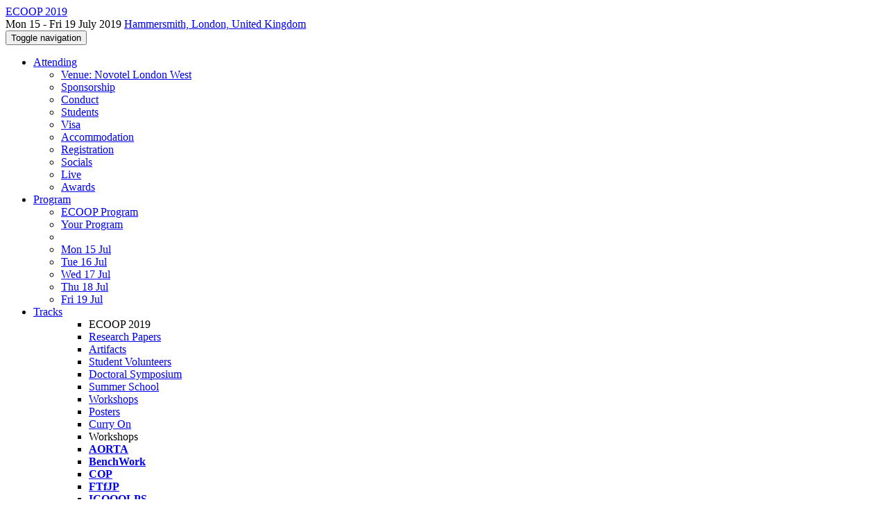

--- FILE ---
content_type: text/html;charset=UTF-8
request_url: https://2019.ecoop.org/committee/ecoop-2019-workshops-organizing-committee
body_size: 8489
content:
<!DOCTYPE html>
<html>
<head>
<meta name="viewport" content="width=device-width, initial-scale=1, maximum-scale=1">
<meta http-equiv="Content-Type" content="text/html; charset=utf-8">
<link href="https://2019.ecoop.org/favicon.ico?28d37e6d7e5e12d24c39bdba0f4f3cfd" rel="shortcut icon" type="image/x-icon" />
<link href="https://2019.ecoop.org/stylesheets/common_.css?d7bcca3579a066193caf560ede9d6399" rel="stylesheet" type="text/css" />
<title>Organizing Committee - ECOOP 2019</title>
<script type="text/javascript">var show_webdsl_debug=false;</script>
<script type="text/javascript">var contextpath="https://2019.ecoop.org";</script>
<link rel="stylesheet" href="https://2019.ecoop.org/stylesheets/bootstrap/css/bootstrap.min.css?7f89537eaf606bff49f5cc1a7c24dbca" type="text/css" /><link rel="stylesheet" href="https://2019.ecoop.org/stylesheets/conf.css?aea62a205acccc434d707e81d3b9bbc9" type="text/css" /><link rel="stylesheet" href="https://2019.ecoop.org/getFile/4178e8be-c93e-442c-92af-6438620e66f0/logo.006.css?1563342595374" type="text/css" /><link rel="stylesheet" href="https://2019.ecoop.org/stylesheets/theme.bootstrap_3.min.css?6867e70881e6ed2c03b6c9cf9c3152e0" type="text/css" /><script type="text/javascript" src="//code.jquery.com/jquery-3.5.1.min.js"></script>
<script type="text/javascript" src="https://2019.ecoop.org/javascript/jquery.tablesorter.combined.min.js?285b21976326641f8f1b910492e6d5d0"></script>
<script type="text/javascript" src="https://2019.ecoop.org/javascript/jquery.tablesorter.pager.min.js?4551cdfea66f45a11ae5548f3d50a06f"></script>
<script type="text/javascript" src="https://2019.ecoop.org/javascript/tablesorter-init.js?ee6babedf1a6be960e4543a1bb57b421"></script>
<script type="text/javascript" src="https://2019.ecoop.org/javascript/bootstrap/js/bootstrap.min.js?2f34b630ffe30ba2ff2b91e3f3c322a1"></script>
<script type="text/javascript" src="https://2019.ecoop.org/javascript/notify.min.js?e86d399917a84b69a4683f504c7a7813"></script>
<script type="text/javascript" src="https://2019.ecoop.org/javascript/ajax.js?2dbd1cc4f8f2d52ae9c879d7346f4f8a"></script>
<script type="text/javascript">$(document).ready( function(){
          $('#program-menu a[data-fltr-type]').on('click', function(event){
            event.preventDefault();
            window.location = $(this).attr('href') + "?" + encodeURIComponent( $(this).data('fltr-type') ) + '=' + encodeURIComponent( $(this).data('fltr-val') );
          })
        })
      </script>
<script type="text/javascript">(function($){
        $(document).ready(function(){
          $('ul.dropdown-menu [data-toggle=dropdown]').on('click', function(event) {
            event.preventDefault(); 
            event.stopPropagation(); 
            $(this).parent().siblings().removeClass('open');
            $(this).parent().toggleClass('open');
          });
        });
      })(jQuery);
      </script>
<script async src="https://www.googletagmanager.com/gtag/js?id=G-4G0QWEKVQS"></script>
<script>window.dataLayer = window.dataLayer || [];function gtag(){dataLayer.push(arguments);}gtag('js', new Date());gtag('config', 'G-4G0QWEKVQS', {'cookie_domain': 'auto', 'anonymizeIp': true });gtag('config', 'UA-9607501-2', {'cookie_domain': 'auto', 'anonymizeIp': true });</script>
<meta  prefix='og: http://ogp.me/ns#' property='og:image' content='https://2019.ecoop.org/getImage/carousel/5604439246_08fb0350fe_o.jpg?1528908239000'>
<meta name='description' content='ECOOP is Europe’s longest-standing annual Programming Languages (PL) conference, and welcomes high quality research papers relating to the PL field in a broad sense.
This year the conference will feature dedicated paper categories for reproduction studies, experience reports, reflective “pearls”, and forward-thinking “new idea” papers.
We are also pleased to have two Journal First routes for submission to ECOOP, with the ACM TOPLAS and Science of Computer Programming journals.'>
<meta prefix='og: http://ogp.me/ns#' property='og:title' content='Organizing Committee - ECOOP 2019'>
<meta  prefix='og: http://ogp.me/ns#' property='og:description' content='ECOOP is Europe’s longest-standing annual Programming Languages (PL) conference, and welcomes high quality research papers relating to the PL field in a broad sense.
This year the conference will feature dedicated paper categories for reproduction studies, experience reports, reflective “pearls”, and forward-thinking “new idea” papers.
We are also pleased to have two Journal First routes for submission to ECOOP, with the ACM TOPLAS and Science of Computer Programming journals.'>
<script type="text/javascript">function addEventModalLoadOnClick( containerNode ){
        $(containerNode).find( "a[data-event-modal]" ).on("click", function(e){
          var eventId = $(this).data("event-modal"); 
          var modalElem = $("#modal-" + eventId);
          if(modalElem.length){
            modalElem.modal({ backdrop: 'static', keyboard: true}, 'show');
          } else {
            var loaderElem = $("#event-modal-loader");
            loaderElem.find("input.event-id-input").val( eventId );
            loaderElem.find("#load-modal-action").click();
          }
          e.preventDefault();
        } );
      }
    </script><script type="text/javascript">function addStarredEventOnClick( containerNode ){
        $(containerNode).find( "[data-event-star]" ).on("click", function(e){
          var eventId = $(this).data("event-star"); 
          var starEventFormElem = $("#event-star-form");
          starEventFormElem.find("input.event-id-input").val( eventId );
          starEventFormElem.find("#star-event-action").click();
          e.preventDefault();
          e.stopPropagation();
        } );
      }
    </script><script type="text/javascript">function pauseOnCloseModal( modalid ){
        //pauses video (only youtube at the moment) when closing modal
        $('#' + modalid).on('hidden.bs.modal', function () {
          $(this).find('.embed-container iframe[src*=enablejsapi]').each( function(){ this.contentWindow.postMessage('{"event":"command","func":"pauseVideo","args":""}', '*') } );
        } )
      }
    </script>
</head>
<body id="committee"><div class="frame"><div class="logobar"><div class="container"><a href="https://2019.ecoop.org" class="navbar-brand navigate"><span class="brand-text">ECOOP 2019</span></a><div class="place">Mon 15 - Fri 19 July 2019 <a href="https://2019.ecoop.org/venue/ecoop-2019-venue" class="navigate">Hammersmith, London, United Kingdom</a></div></div></div><div class="navbar navbar-default"><div class="container"><div class="navbar-header"><button type="button" data-toggle="collapse" data-target="#navigationbar" class="navbar-toggle"><span class="sr-only">Toggle navigation</span><span class="icon-bar"></span><span class="icon-bar"></span><span class="icon-bar"></span></button></div><div id="navigationbar" class="navigationbar collapse navbar-collapse"><ul class="block nav navbar-nav"><li class="dropdown"><a href="#" data-toggle="dropdown" class="dropdown-toggle">Attending <span class="caret"></span></a><ul class="block dropdown-menu"><li class="block"><a href="https://2019.ecoop.org/venue/ecoop-2019-venue" class="navigate">Venue: Novotel London West</a></li><li class="block"><a href="https://2019.ecoop.org/attending/sponsorship" class="navigate">Sponsorship</a></li><li class="block"><a href="https://2019.ecoop.org/attending/conduct" class="navigate">Conduct</a></li><li class="block"><a href="https://2019.ecoop.org/attending/Students" class="navigate">Students</a></li><li class="block"><a href="https://2019.ecoop.org/attending/Visa" class="navigate">Visa</a></li><li class="block"><a href="https://2019.ecoop.org/attending/accommodation" class="navigate">Accommodation</a></li><li class="block"><a href="https://2019.ecoop.org/attending/Registration" class="navigate">Registration</a></li><li class="block"><a href="https://2019.ecoop.org/attending/curry-on-banquet" class="navigate">Socials</a></li><li class="block"><a href="https://2019.ecoop.org/attending/Online+participation" class="navigate">Live</a></li><li class="block"><a href="https://2019.ecoop.org/attending/awards" class="navigate">Awards</a></li></ul></li><li class="dropdown"><a href="#" data-toggle="dropdown" class="dropdown-toggle">Program <span class="caret"></span></a><ul id="program-menu" class="block dropdown-menu"><li class="block"><a href="https://2019.ecoop.org/program/program-ecoop-2019/" class="navigate">ECOOP Program</a></li><li class="block"><a href="https://2019.ecoop.org/program/program-ecoop-2019/" data-fltr-type="prog" data-fltr-val="Your Program" class="navigate"><span class="glyphicon glyphicon-star"></span> Your Program</a></li><li class="block divider"></li><li class="block"><a href="https://2019.ecoop.org/program/program-ecoop-2019/" data-fltr-type="date" data-fltr-val="Mon 15 Jul 2019" class="navigate">Mon 15 Jul</a></li><li class="block"><a href="https://2019.ecoop.org/program/program-ecoop-2019/" data-fltr-type="date" data-fltr-val="Tue 16 Jul 2019" class="navigate">Tue 16 Jul</a></li><li class="block"><a href="https://2019.ecoop.org/program/program-ecoop-2019/" data-fltr-type="date" data-fltr-val="Wed 17 Jul 2019" class="navigate">Wed 17 Jul</a></li><li class="block"><a href="https://2019.ecoop.org/program/program-ecoop-2019/" data-fltr-type="date" data-fltr-val="Thu 18 Jul 2019" class="navigate">Thu 18 Jul</a></li><li class="block"><a href="https://2019.ecoop.org/program/program-ecoop-2019/" data-fltr-type="date" data-fltr-val="Fri 19 Jul 2019" class="navigate">Fri 19 Jul</a></li></ul></li><li id="tracks-in-navbar" class="dropdown"><a href="#" data-toggle="dropdown" class="dropdown-toggle">Tracks <span class="caret"></span></a><ul class="block dropdown-menu multi-column columns-3"><div class="row"><div class="col-sm-5"><ul class="block multi-column-dropdown"><li class="block dropdown-header">ECOOP 2019</li><li class="block"><a href="https://2019.ecoop.org/track/ecoop-2019-papers" class="navigate">Research Papers</a></li><li class="block"><a href="https://2019.ecoop.org/track/ecoop-2019-artifacts" class="navigate">Artifacts</a></li><li class="block"><a href="https://2019.ecoop.org/track/ecoop-2019-Student-Volunteers" class="navigate">Student Volunteers</a></li><li class="block"><a href="https://2019.ecoop.org/track/ecoop-2019-docsymp" class="navigate">Doctoral Symposium</a></li><li class="block"><a href="https://2019.ecoop.org/track/ecoop-2019-summer-school" class="navigate">Summer School</a></li><li class="block"><a href="https://2019.ecoop.org/track/ecoop-2019-workshops" class="navigate">Workshops</a></li><li class="block"><a href="https://2019.ecoop.org/track/ecoop-2019-Posters" class="navigate">Posters</a></li><li class="block"><a href="https://2019.ecoop.org/track/curry-on" class="navigate">Curry On</a></li></ul></div><div class="col-sm-7"><ul class="block multi-column-dropdown"><li class="block dropdown-header">Workshops</li><li class="block"><a href="https://2019.ecoop.org/home/aorta-2019" class="navigate"><span class="menu-name-subtitle"><strong>AORTA</strong></span></a></li><li class="block"><a href="https://2019.ecoop.org/home/benchwork-2019" class="navigate"><span class="menu-name-subtitle"><strong>BenchWork</strong> <span class="text-muted small"> </span></span></a></li><li class="block"><a href="https://2019.ecoop.org/home/COP-2019" class="navigate"><span class="menu-name-subtitle"><strong>COP</strong></span></a></li><li class="block"><a href="https://2019.ecoop.org/home/FTfJP-2019" class="navigate"><span class="menu-name-subtitle"><strong>FTfJP</strong></span></a></li><li class="block"><a href="https://2019.ecoop.org/home/ICOOOLPS-2019" class="navigate"><span class="menu-name-subtitle"><strong>ICOOOLPS</strong></span></a></li><li class="block"><a href="https://2019.ecoop.org/home/panathon-2019" class="navigate"><span class="menu-name-subtitle"><strong>Panathon</strong></span></a></li><li class="block"><a href="https://2019.ecoop.org/home/PASS-ECOOP-2019" class="navigate"><span class="menu-name-subtitle"><strong>PASS</strong> <span class="text-muted small"> (CANCELED)</span></span></a></li><li class="block"><a href="https://2019.ecoop.org/home/scala-2019" class="navigate"><span class="menu-name-subtitle"><strong>Scala</strong></span></a></li><li class="block"><a href="https://2019.ecoop.org/home/vortex-2019" class="navigate"><span class="menu-name-subtitle"><strong>VORTEX</strong></span></a></li></ul></div></div></ul></li><li class="dropdown"><a href="#" data-toggle="dropdown" class="dropdown-toggle">Organization <span class="caret"></span></a><ul class="block dropdown-menu multi-column columns-3"><div class="row"><div class="col-sm-5"><ul class="block multi-column-dropdown"><li class="block dropdown-header">ECOOP 2019 Committees</li><li class="block"><a href="https://2019.ecoop.org/committee/ecoop-2019-organizing-committee" class="navigate">Organizing Committee</a></li><li class="block dropdown-header">Track Committees  </li><li class="dropdown dropdown-submenu "><a href="#" data-toggle="dropdown" class="dropdown-toggle"><strong>Research Papers</strong></a><ul class="block dropdown-menu"><li class="block"><a href="https://2019.ecoop.org/committee/ecoop-2019-papers-program-committee" class="navigate">Program Committee</a></li><li class="block"><a href="https://2019.ecoop.org/committee/ecoop-2019-papers-external-review-committee" class="navigate">External Review Committee</a></li></ul></li><li class="block"><a href="https://2019.ecoop.org/committee/ecoop-2019-artifacts" class="navigate"><strong>Artifacts</strong></a></li><li class="block"><a href="https://2019.ecoop.org/committee/ecoop-2019-student-volunteers-alisa-maas" class="navigate"><strong>Student Volunteers</strong></a></li><li class="dropdown dropdown-submenu "><a href="#" data-toggle="dropdown" class="dropdown-toggle"><strong>Doctoral Symposium</strong></a><ul class="block dropdown-menu"><li class="block"><a href="https://2019.ecoop.org/committee/ecoop-2019-docsymp-academic-panel" class="navigate">Academic Panel</a></li><li class="block"><a href="https://2019.ecoop.org/committee/ecoop-2019-docsymp-organizing-committee" class="navigate">Organizing Committee</a></li><li class="block"><a href="https://2019.ecoop.org/committee/ecoop-2019-docsymp-program-committee" class="navigate">Program Committee</a></li></ul></li><li class="block"><a href="https://2019.ecoop.org/committee/ecoop-2019-workshops-organizing-committee" class="navigate"><strong>Workshops</strong></a></li><li class="block"><a href="https://2019.ecoop.org/committee/ecoop-2019-posters-posters-committee" class="navigate"><strong>Posters</strong></a></li><li class="block"><a href="https://2019.ecoop.org/committee/curry-on-organization-committee" class="navigate"><strong>Curry On</strong></a></li><li class="block dropdown-header">Contributors</li><li class="block"><a href="https://2019.ecoop.org/people-index" class="navigate"><span class="glyphicon glyphicon-search"></span><sup><span class="glyphicon glyphicon-user"></span></sup> People Index</a></li></ul></div><div class="col-sm-7"><ul class="block multi-column-dropdown"><li class="block dropdown-header">Workshops</li><li class="dropdown dropdown-submenu "><a href="#" data-toggle="dropdown" class="dropdown-toggle"><span class="menu-name-subtitle"><strong>AORTA</strong></span></a><ul class="block dropdown-menu"><li class="block"><a href="https://2019.ecoop.org/committee/aorta-2019-papers-organizing-committee" class="navigate">Organizing Committee</a></li><li class="block"><a href="https://2019.ecoop.org/committee/aorta-2019-papers-program-committee" class="navigate">Program Committee</a></li></ul></li><li class="dropdown dropdown-submenu "><a href="#" data-toggle="dropdown" class="dropdown-toggle"><span class="menu-name-subtitle"><strong>BenchWork</strong></span></a><ul class="block dropdown-menu"><li class="block"><a href="https://2019.ecoop.org/committee/benchwork-2019-papers-organizing-committee" class="navigate">Organizing Committee</a></li><li class="block"><a href="https://2019.ecoop.org/committee/benchwork-2019-papers-program-committee" class="navigate">Program Committee</a></li></ul></li><li class="dropdown dropdown-submenu "><a href="#" data-toggle="dropdown" class="dropdown-toggle"><span class="menu-name-subtitle"><strong>COP</strong></span></a><ul class="block dropdown-menu"><li class="block"><a href="https://2019.ecoop.org/committee/cop-2019-papers-organizing-committee" class="navigate">Organizing Committee</a></li><li class="block"><a href="https://2019.ecoop.org/committee/cop-2019-papers-program-committee" class="navigate">Program Committee</a></li></ul></li><li class="dropdown dropdown-submenu "><a href="#" data-toggle="dropdown" class="dropdown-toggle"><span class="menu-name-subtitle"><strong>FTfJP</strong></span></a><ul class="block dropdown-menu"><li class="block"><a href="https://2019.ecoop.org/committee/ftfjp-2019-papers-organizing-committee" class="navigate">Organizing Committee</a></li><li class="block"><a href="https://2019.ecoop.org/committee/ftfjp-2019-papers-program-committee" class="navigate">Program Committee</a></li><li class="block"><a href="https://2019.ecoop.org/committee/ftfjp-2019-papers-steering-commitee" class="navigate">Steering Commitee</a></li></ul></li><li class="dropdown dropdown-submenu "><a href="#" data-toggle="dropdown" class="dropdown-toggle"><span class="menu-name-subtitle"><strong>ICOOOLPS</strong></span></a><ul class="block dropdown-menu"><li class="block"><a href="https://2019.ecoop.org/committee/icooolps-2019-papers-organizing-committee" class="navigate">Organizing Committee</a></li><li class="block"><a href="https://2019.ecoop.org/committee/icooolps-2019-papers-program-committee" class="navigate">Program Committee</a></li></ul></li><li class="dropdown dropdown-submenu "><a href="#" data-toggle="dropdown" class="dropdown-toggle"><span class="menu-name-subtitle"><strong>Panathon</strong></span></a><ul class="block dropdown-menu"><li class="block"><a href="https://2019.ecoop.org/committee/panathon-2019-papers-organizing-committee" class="navigate">Organizing Committee</a></li></ul></li><li class="dropdown dropdown-submenu "><a href="#" data-toggle="dropdown" class="dropdown-toggle"><span class="menu-name-subtitle"><strong>PASS</strong></span></a><ul class="block dropdown-menu"><li class="block"><a href="https://2019.ecoop.org/committee/pass-ecoop-2019-papers-organizing-committee" class="navigate">Organizing Committee</a></li><li class="block"><a href="https://2019.ecoop.org/committee/pass-ecoop-2019-papers-program-committee" class="navigate">Program Committee</a></li></ul></li><li class="dropdown dropdown-submenu "><a href="#" data-toggle="dropdown" class="dropdown-toggle"><span class="menu-name-subtitle"><strong>Scala</strong></span></a><ul class="block dropdown-menu"><li class="block"><a href="https://2019.ecoop.org/committee/scala-2019-papers-organizing-committee" class="navigate">Organizing Committee</a></li><li class="block"><a href="https://2019.ecoop.org/committee/scala-2019-papers-program-committee" class="navigate">Program Committee</a></li><li class="block"><a href="https://2019.ecoop.org/committee/scala-2019-papers-steering-committee" class="navigate">Steering Committee</a></li></ul></li><li class="dropdown dropdown-submenu "><a href="#" data-toggle="dropdown" class="dropdown-toggle"><span class="menu-name-subtitle"><strong>VORTEX</strong></span></a><ul class="block dropdown-menu"><li class="block"><a href="https://2019.ecoop.org/committee/vortex-2019-papers-organizing-committee" class="navigate">Organizing Committee</a></li><li class="block"><a href="https://2019.ecoop.org/committee/vortex-2019-papers-program-committee" class="navigate">Program Committee</a></li></ul></li></ul></div></div></ul></li><li class="block"><a href="https://2019.ecoop.org/search//all" class="navigate"><span class="glyphicon glyphicon-search"></span><span class="hidden-sm"> Search</span></a></li><li class="dropdown"><a href="#" data-toggle="dropdown" class="dropdown-toggle"><span class="hidden-sm">Series <span class="caret"></span></span><span title="Series" class="visible-sm"><span class="glyphicon glyphicon-repeat"></span> <span class="caret"></span></span></a><ul class="block dropdown-menu"><li class="block"><a href="https://2019.ecoop.org/series/ecoop" class="navigate"><span class="glyphicon glyphicon-home"></span> Series</a></li><li class="block divider"></li><li class="block"><a href="https://2026.ecoop.org" class="navigate">ECOOP 2026</a></li><li class="block"><a href="https://2025.ecoop.org" class="navigate">ECOOP 2025</a></li><li class="block"><a href="https://2024.ecoop.org" class="navigate">ECOOP 2024</a></li><li class="block"><a href="https://2023.ecoop.org" class="navigate">ECOOP 2023</a></li><li class="block"><a href="https://2022.ecoop.org" class="navigate">ECOOP 2022</a></li><li class="block"><a href="https://2021.ecoop.org" class="navigate">ECOOP 2021</a></li><li class="block"><a href="https://2020.ecoop.org" class="navigate">ECOOP 2020</a></li><li class="block"><span class="text-muted" style="margin-left: 2px;"><span class="glyphicon glyphicon-hand-right"></span> ECOOP 2019</span></li><li class="block"><a href="https://2018.ecoop.org" class="navigate">ECOOP 2018</a></li><li class="block"><a href="https://2017.ecoop.org" class="navigate">ECOOP 2017</a></li><li class="block"><a href="https://2016.ecoop.org" class="navigate">ECOOP 2016</a></li><li class="block"><a href="https://2015.ecoop.org" class="navigate">ECOOP 2015</a></li><li class="block"></li><li class="block"><a href="http://2014.ecoop.org" target="_blank" class="navigate">2014: Uppsala <span class="pull-right"><span class="glyphicon glyphicon-new-window"></span></span></a></li><li class="block"><a href="http://2013.ecoop.org" target="_blank" class="navigate">2013: Montpellier <span class="pull-right"><span class="glyphicon glyphicon-new-window"></span></span></a></li><li class="block"><a href="http://ecoop12.cs.purdue.edu" target="_blank" class="navigate">2012: Beijing <span class="pull-right"><span class="glyphicon glyphicon-new-window"></span></span></a></li><li class="block"><a href="http://scc-sentinel.lancs.ac.uk/ecoop11/" target="_blank" class="navigate">2011: Lancaster <span class="pull-right"><span class="glyphicon glyphicon-new-window"></span></span></a></li><li class="block"><a href="http://ecoop2010.uni-mb.si" target="_blank" class="navigate">2010: Maribor <span class="pull-right"><span class="glyphicon glyphicon-new-window"></span></span></a></li><li class="block"><a href="http://ecoop09.disi.unige.it" target="_blank" class="navigate">2009: Genova <span class="pull-right"><span class="glyphicon glyphicon-new-window"></span></span></a></li><li class="block"><a href="https://ecoop08.cs.ucy.ac.cy" target="_blank" class="navigate">2008: Cyprus <span class="pull-right"><span class="glyphicon glyphicon-new-window"></span></span></a></li><li class="block"><a href="http://ecoop07.swt.cs.tu-berlin.de" target="_blank" class="navigate">2007: Berlin <span class="pull-right"><span class="glyphicon glyphicon-new-window"></span></span></a></li><li class="block"><a href="http://www.emn.fr/z-info/ecoop2006/" target="_blank" class="navigate">2006: Nice <span class="pull-right"><span class="glyphicon glyphicon-new-window"></span></span></a></li><li class="block"><a href="http://2005.ecoop.org/" target="_blank" class="navigate">2005: Glasgow <span class="pull-right"><span class="glyphicon glyphicon-new-window"></span></span></a></li></ul></li></ul><div class="navbar-right"><ul class="block nav navbar-nav"><li class="block"><a href="https://conf.researchr.org/signin/ecoop-2019/https%3A%5Es%5Es2019.ecoop.org%5Escommittee%5Esecoop-2019-workshops-organizing-committee" rel="nofollow" class="navigate">Sign in</a></li><li class="block"><a href="https://2019.ecoop.org/signup" class="navigate">Sign up</a></li></ul></div></div></div></div><div id="content" class="container"><script type="text/javascript">$( "a[data-hashtab]" ).each(function() {
       var _href = $(this).attr("href");
       var _hash = "#" + $(this).attr("data-hashtab").replace(/(\W|\s)+/g, "-"); 
       $(this).attr("href", _href + _hash);
    });
  </script><div class="page-header"><span class="text-muted small"><span class="glyphicon glyphicon-home"></span> <a href="https://2019.ecoop.org" class="navigate">ECOOP 2019</a> (<a href="https://2019.ecoop.org/series/ecoop" class="navigate">series</a>) / </span><span class="text-muted small"><span class="glyphicon glyphicon-road"></span> <a href="https://2019.ecoop.org/track/ecoop-2019-workshops" class="navigate">Workshops</a> / </span><h1>Organizing Committee <small>ECOOP Workshops</small><span class="pull-right"></span></h1></div><div class="row"><div class="col-sm-6"><a href="https://2019.ecoop.org/profile/juliandolby" class="navigate"><div class="media"><span class="pull-left"><img alt="Julian Dolby" src="https://2019.ecoop.org/getProfileImage/juliandolby/793854fd-0abc-4cf7-ac75-4d4ae603bdca/small-avatar.jpg?1711457887000" class="outputimage media-object thumbnail portrait-small"/></span><div class="media-body"><h3 class="media-heading">Julian Dolby <small></small></h3><h4 class="media-heading"><span class="text-black">IBM Research</span></h4><h4 class="media-heading"><small>United States</small></h4></div></div></a></div><div class="col-sm-6"><a href="https://2019.ecoop.org/profile/sebastianerdweg" class="navigate"><div class="media"><span class="pull-left"><img alt="Sebastian Erdweg" src="https://2019.ecoop.org/getProfileImage/sebastianerdweg/19e3b357-aaa9-4a96-b51f-f454152b72b0/small-avatar.jpg?1763812040000" class="outputimage media-object thumbnail portrait-small"/></span><div class="media-body"><h3 class="media-heading">Sebastian Erdweg <small></small></h3><h4 class="media-heading"><span class="text-black">JGU Mainz</span></h4><h4 class="media-heading"><small>Germany</small></h4></div></div></a></div></div><div id="messages-placeholder" class="alert alert-warning" style="display:none;"><a data-dismiss="alert" class="close">x</a><em>Wed 28 Jan 13:15</em></div></div><div id="notifications-ph" class="webdsl-placeholder"></div><div id="event-modal-loader" class="webdsl-placeholder"><form name="form_131600131703c411e65b13378d08eb1f6672b5a0259" id="form_131600131703c411e65b13378d08eb1f6672b5a0259" action="https://2019.ecoop.org/eventDetailsModalByAjaxConferenceEdition" accept-charset="UTF-8" method="POST" class="hidden"><input type="hidden" name="form_131600131703c411e65b13378d08eb1f6672b5a0259" value="1" /><input type="hidden" name="context" value="ecoop-2019" /><input name="ae03f7f6f951d515a297b161e922205d" type="text" value="" class="inputString form-control event-id-input"/><button style="position: absolute; left: -9999px; width: 1px; height: 1px;" onclick='javascript:serverInvoke("https://2019.ecoop.org/eventDetailsModalByAjaxConferenceEdition","eventDetailsModalByAjaxConferenceEdition_ia0_3c411e65b13378d08eb1f6672b5a0259", [{"name":"context", "value":"ecoop-2019"},],"form_131600131703c411e65b13378d08eb1f6672b5a0259", this.nextSibling, false,"event-modal-loader"); return false;'></button><a submitid="eventDetailsModalByAjaxConferenceEdition_ia0_3c411e65b13378d08eb1f6672b5a0259" href="javascript:void(0)" onclick="javascript:loadImageElem=this;$(this.previousSibling).click()" id="load-modal-action"></a></form></div><div id="event-star-form" class="webdsl-placeholder"><form name="form_509860938088b48fd14544d4239b498a2cf339e02b" id="form_509860938088b48fd14544d4239b498a2cf339e02b" action="https://2019.ecoop.org/eventStarByAjaxConferenceEdition" accept-charset="UTF-8" method="POST" class="hidden"><input type="hidden" name="form_509860938088b48fd14544d4239b498a2cf339e02b" value="1" /><input type="hidden" name="context" value="ecoop-2019" /><input name="a0b55aa29cf9431a9461b359872014e3" type="text" value="" class="inputString form-control event-id-input"/><button style="position: absolute; left: -9999px; width: 1px; height: 1px;" onclick='javascript:serverInvoke("https://2019.ecoop.org/eventStarByAjaxConferenceEdition","eventStarByAjaxConferenceEdition_ia0_88b48fd14544d4239b498a2cf339e02b", [{"name":"context", "value":"ecoop-2019"},],"form_509860938088b48fd14544d4239b498a2cf339e02b", this.nextSibling, false,"event-star-form"); return false;'></button><a submitid="eventStarByAjaxConferenceEdition_ia0_88b48fd14544d4239b498a2cf339e02b" href="javascript:void(0)" onclick="javascript:loadImageElem=this;$(this.previousSibling).click()" id="star-event-action"></a></form></div><div id="event-modals" class="webdsl-placeholder"></div><script type="text/javascript">(function(){
    var post_process_function = function(n){ var node=(n&&n.nodeType === 1)?n:document; addEventModalLoadOnClick(node); addStarredEventOnClick(node); };
    var original_post_process_func = ajax_post_process;
    ajax_post_process = function(){
      original_post_process_func.apply(this,arguments);
      post_process_function.apply(this,arguments);
    };
    $(document).ready( post_process_function );
  })();   
  </script><footer class="footer"><div class="container"><div class="footer-box"><div class="row"><div class="col-sm-3"><h3><a href="https://2019.ecoop.org" class="navigate"><span class="glyphicon glyphicon-home"></span> ECOOP 2019</a></h3><hr/>using <a href="https://conf.researchr.org" class="navigate">conf.researchr.org</a> (<a href="http://yellowgrass.org/roadmap/conf.researchr.org" class="navigate">v1.72.1</a>)<br/><small><a href="https://2019.ecoop.org/support" target="_blank" class="navigate"><span class="glyphicon glyphicon-question-sign"></span> Support page</a></small><br/><small></small></div><div class="col-sm-5"><div class="row"><div class="col-sm-6"><h4>Tracks</h4><a href="https://2019.ecoop.org/track/ecoop-2019-papers" class="navigate">Research Papers</a><br/><a href="https://2019.ecoop.org/track/ecoop-2019-artifacts" class="navigate">Artifacts</a><br/><a href="https://2019.ecoop.org/track/ecoop-2019-Student-Volunteers" class="navigate">Student Volunteers</a><br/><a href="https://2019.ecoop.org/track/ecoop-2019-docsymp" class="navigate">Doctoral Symposium</a><br/><a href="https://2019.ecoop.org/track/ecoop-2019-summer-school" class="navigate">Summer School</a><br/><a href="https://2019.ecoop.org/track/ecoop-2019-workshops" class="navigate">Workshops</a><br/><a href="https://2019.ecoop.org/track/ecoop-2019-Posters" class="navigate">Posters</a><br/><a href="https://2019.ecoop.org/track/curry-on" class="navigate">Curry On</a></div><div class="col-sm-6"><h4>Workshops</h4><a href="https://2019.ecoop.org/home/aorta-2019" class="navigate">AORTA 2019</a><br/><a href="https://2019.ecoop.org/home/benchwork-2019" class="navigate">BenchWork 2019</a><br/><a href="https://2019.ecoop.org/home/COP-2019" class="navigate">COP 2019</a><br/><a href="https://2019.ecoop.org/home/FTfJP-2019" class="navigate">FTfJP 2019</a><br/><a href="https://2019.ecoop.org/home/ICOOOLPS-2019" class="navigate">ICOOOLPS 2019</a><br/><a href="https://2019.ecoop.org/home/panathon-2019" class="navigate">Panathon 2019</a><br/><a href="https://2019.ecoop.org/home/PASS-ECOOP-2019" class="navigate">PASS 2019</a><br/><a href="https://2019.ecoop.org/home/scala-2019" class="navigate">Scala 2019</a><br/><a href="https://2019.ecoop.org/home/vortex-2019" class="navigate">VORTEX 2019</a></div></div></div><div class="col-sm-2"><h4>Attending</h4><a href="https://2019.ecoop.org/venue/ecoop-2019-venue" class="navigate">Venue: Novotel London West</a><br><a href="https://2019.ecoop.org/attending/sponsorship" class="navigate">Sponsorship</a><br><a href="https://2019.ecoop.org/attending/conduct" class="navigate">Conduct</a><br><a href="https://2019.ecoop.org/attending/Students" class="navigate">Students</a><br><a href="https://2019.ecoop.org/attending/Visa" class="navigate">Visa</a><br><a href="https://2019.ecoop.org/attending/accommodation" class="navigate">Accommodation</a><br><a href="https://2019.ecoop.org/attending/Registration" class="navigate">Registration</a><br><a href="https://2019.ecoop.org/attending/curry-on-banquet" class="navigate">Social Events</a><br><a href="https://2019.ecoop.org/attending/Online+participation" class="navigate">Live</a><br><a href="https://2019.ecoop.org/attending/awards" class="navigate">Awards</a></div><div class="col-sm-2"><a href="https://2019.ecoop.org/signup" class="navigate">Sign Up</a></div></div></div></div></footer></div><script type="text/javascript">(function(){
    var post_process_function = function(n){ var node=(n&&n.nodeType === 1)?n:document; let defaultplacement = $(document).scrollLeft() > 100 ? 'auto left' : 'auto top'; $(node).find('[title]').each( function(i,el){ var $e=$(el);$e.tooltip({placement: function(tt, elem){ var attval = elem.getAttribute('data-placement'); return attval ? attval : defaultplacement; }, sanitize: false, container: 'body' }) } ).on('show.bs.tooltip', function () {  let el = this; while (el && window.getComputedStyle(el).position !== 'fixed') { el = el.parentElement; } if(el) $(this).data('bs.tooltip').options.container = el;});$('.tooltip.fade.in, .ui-tooltip-content').remove();  };
    var original_post_process_func = ajax_post_process;
    ajax_post_process = function(){
      original_post_process_func.apply(this,arguments);
      post_process_function.apply(this,arguments);
    };
    $(document).ready( post_process_function );
  })();   
  </script><script type="text/javascript">jQuery(document).ready(function($) {
        $(".clickable-row").click(function() {
          var href = $(this).attr("href");
          if( window.location.href.indexOf( href ) < 0 ){
            if ($(this).hasClass('new-window') ){
              window.open( href );
            } else {
              window.document.location = href;
            }
          }
        });
    });
    </script></body></html>
